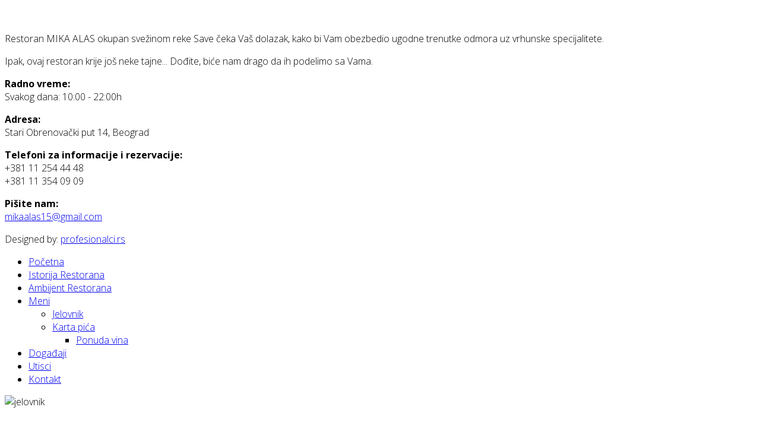

--- FILE ---
content_type: text/html; charset=utf-8
request_url: http://mikaalas.co.rs/riblji-restoran-mika-alas-meni/riblji-restoran-mika-alas-karta-pica/riblji-restoran-mika-alas-ponuda-vina/32-ruzicasta-vina-pink-wines-0-7-l.html
body_size: 4215
content:
<!DOCTYPE html>
<html xmlns="http://www.w3.org/1999/xhtml" xml:lang="en-gb" lang="en-gb" dir="ltr">
    <head>
        <meta http-equiv="X-UA-Compatible" content="IE=edge">
        <meta name="viewport" content="width=device-width, initial-scale=1">
                <!-- head -->
        <base href="http://mikaalas.co.rs/riblji-restoran-mika-alas-meni/riblji-restoran-mika-alas-karta-pica/riblji-restoran-mika-alas-ponuda-vina/32-ruzicasta-vina-pink-wines-0-7-l.html" />
	<meta http-equiv="content-type" content="text/html; charset=utf-8" />
	<meta name="keywords" content="riblji restorani beograd, riblji restorani na savi, beograd riblji restorani" />
	<meta name="author" content="Super User" />
	<meta name="description" content="Izaberite najbolji riblji restoran u Beogradu. Restoran Mika Alas je specijalizovani riblji restoran i uz riblje specijalitete mozete uzivati u bogatoj ponudi vina" />
	<meta name="generator" content="Joomla! - Open Source Content Management" />
	<title> RUŽIČASTA VINA – PINK WINES 0,7 l - Riblji restoran Beograd - MIKA ALAS</title>
	<link href="/templates/shaper_helix3/images/favicon.ico" rel="shortcut icon" type="image/vnd.microsoft.icon" />
	<link href="/templates/shaper_helix3/favicon.ico" rel="shortcut icon" type="image/vnd.microsoft.icon" />
	<link href="/components/com_imageshow/assets/css/style.css" rel="stylesheet" type="text/css" />
	<link href="//fonts.googleapis.com/css?family=Open+Sans:300,300italic,regular,italic,600,600italic,700,700italic,800,800italic&amp;subset=latin" rel="stylesheet" type="text/css" />
	<link href="//fonts.googleapis.com/css?family=Concert+One:regular&amp;subset=latin-ext" rel="stylesheet" type="text/css" />
	<link href="/templates/shaper_helix3/css/bootstrap.min.css" rel="stylesheet" type="text/css" />
	<link href="/templates/shaper_helix3/css/font-awesome.min.css" rel="stylesheet" type="text/css" />
	<link href="/templates/shaper_helix3/css/legacy.css" rel="stylesheet" type="text/css" />
	<link href="/templates/shaper_helix3/css/template.css" rel="stylesheet" type="text/css" />
	<link href="/templates/shaper_helix3/css/presets/preset2.css" rel="stylesheet" type="text/css" class="preset" />
	<link href="/templates/shaper_helix3/css/custom.css" rel="stylesheet" type="text/css" />
	<link href="/templates/shaper_helix3/css/frontend-edit.css" rel="stylesheet" type="text/css" />
	<style type="text/css">
body.site {background-image: url(/images/bg.jpg);background-repeat: no-repeat;background-size: cover;background-attachment: fixed;background-position: 50% 50%;}body{font-family:Open Sans, sans-serif; font-weight:300; }h1{font-family:Open Sans, sans-serif; font-weight:800; }h2{font-family:Open Sans, sans-serif; font-weight:600; }h3{font-family:Open Sans, sans-serif; font-weight:normal; }h4{font-family:Open Sans, sans-serif; font-weight:normal; }h5{font-family:Open Sans, sans-serif; font-weight:600; }h6{font-family:Open Sans, sans-serif; font-weight:600; }.naslov{font-family:Concert One, sans-serif; font-size:16px; font-weight:normal; }
	</style>
	<script src="/media/jui/js/jquery.min.js?bafac89a8cc9d9c2ae255875be80dffb" type="text/javascript"></script>
	<script src="/media/jui/js/jquery-noconflict.js?bafac89a8cc9d9c2ae255875be80dffb" type="text/javascript"></script>
	<script src="/media/jui/js/jquery-migrate.min.js?bafac89a8cc9d9c2ae255875be80dffb" type="text/javascript"></script>
	<script src="/media/system/js/caption.js?bafac89a8cc9d9c2ae255875be80dffb" type="text/javascript"></script>
	<script src="/templates/shaper_helix3/js/bootstrap.min.js" type="text/javascript"></script>
	<script src="/templates/shaper_helix3/js/jquery.sticky.js" type="text/javascript"></script>
	<script src="/templates/shaper_helix3/js/main.js" type="text/javascript"></script>
	<script src="/templates/shaper_helix3/js/frontend-edit.js" type="text/javascript"></script>
	<script type="text/javascript">
jQuery(window).on('load',  function() {
				new JCaption('img.caption');
			});
var sp_preloader = '0';

var sp_gotop = '0';

var sp_offanimation = 'default';
jQuery(function($){ initTooltips(); $("body").on("subform-row-add", initTooltips); function initTooltips (event, container) { container = container || document;$(container).find(".hasTooltip").tooltip({"html": true,"container": "body"});} });
	</script>
	<meta property="og:url" content="http://mikaalas.co.rs/riblji-restoran-mika-alas-meni/riblji-restoran-mika-alas-karta-pica/riblji-restoran-mika-alas-ponuda-vina/32-ruzicasta-vina-pink-wines-0-7-l.html" />
	<meta property="og:type" content="article" />
	<meta property="og:title" content=" RUŽIČASTA VINA – PINK WINES 0,7 l" />
	<meta property="og:description" content="Rubin Roze – suvo sa 10% alk Aleksandrović Varijanta – suvo sa 12.3% alk “Stemina“ Mina – suvo sa 13.2% alk Tikveš Roze – suvo, sa 12% alk Radovanović Roze..." />

        <link href="https://fonts.googleapis.com/css?family=IM+Fell+French+Canon+SC" rel="stylesheet">
    </head>

    <body class="site com-content view-article no-layout no-task itemid-133 en-gb ltr  layout-fluid off-canvas-menu-init">

        <div class="body-wrapper">
            <div class="body-innerwrapper">
                <header id="sp-header"><div class="container"><div class="row"><div id="sp-left" class="col-xs-8 col-sm-2 col-md-2 hidden-xs"><div class="sp-column levo "><div class="sp-module "><div class="sp-module-content">

<div class="custom"  >
	<div id="parent">
<p><a href="https://mikaalas.co.rs"><img src="/images/logo.png" alt="" /></a></p>
<p>Restoran MIKA ALAS okupan svežinom reke Save čeka Vaš dolazak, kako bi Vam obezbedio ugodne trenutke odmora uz vrhunske specijalitete.</p>
<p>Ipak, ovaj restoran krije još neke tajne... Dođite, biće nam drago da ih podelimo sa Vama.</p>
<p class="radnoVreme"><b>Radno vreme:</b><br />Svakog dana: 10:00 - 22:00h</p>
<p class="lokacije"><b>Adresa:</b><br />Stari Obrenovački put 14, Beograd</p>
<p class="lokacije"><b>Telefoni za informacije i rezervacije:</b><br /><i class="fa fa-phone"></i> +381 11 254 44 48<br /><i class="fa fa-phone"></i> +381 11 354 09 09</p>
<p class="lokacije"><b>Pišite nam:</b><br /><i class="fa fa-envelope"></i> <a href="mailto:mikaalas15@gmail.com">mikaalas15@gmail.com</a></p>
<p class="copy">Designed by: <a href="https://profesionalci.rs">profesionalci.rs</a></p>
</div></div>
</div></div></div></div><div id="sp-menu" class="col-xs-4 col-sm-10 col-md-10"><div class="sp-column ">			<div class='sp-megamenu-wrapper'>
				<a id="offcanvas-toggler" href="#" aria-label="Helix Megamenu Options"><i class="fa fa-bars" aria-hidden="true" title="Helix Megamenu Options"></i></a>
				<ul class="sp-megamenu-parent menu-fade hidden-sm hidden-xs"><li class="sp-menu-item"><a  href="/"  >Početna</a></li><li class="sp-menu-item"><a  href="/riblji-restoran-mika-alas.html"  >Istorija Restorana</a></li><li class="sp-menu-item"><a  href="/riblji-restoran-u-beogradu-mika-alas.html"  >Ambijent Restorana</a></li><li class="sp-menu-item sp-has-child active"><a  href="/riblji-restoran-mika-alas-meni.html"  >Meni</a><div class="sp-dropdown sp-dropdown-main sp-menu-right" style="width: 240px;"><div class="sp-dropdown-inner"><ul class="sp-dropdown-items"><li class="sp-menu-item"><a  href="/riblji-restoran-mika-alas-meni/riblji-restoran-mika-alas-jelovnik.html"  >Jelovnik</a></li><li class="sp-menu-item sp-has-child active"><a  href="/riblji-restoran-mika-alas-meni/riblji-restoran-mika-alas-karta-pica.html"  >Karta pića</a><div class="sp-dropdown sp-dropdown-sub sp-menu-right" style="width: 240px;"><div class="sp-dropdown-inner"><ul class="sp-dropdown-items"><li class="sp-menu-item current-item active"><a  href="/riblji-restoran-mika-alas-meni/riblji-restoran-mika-alas-karta-pica/riblji-restoran-mika-alas-ponuda-vina.html"  >Ponuda vina</a></li></ul></div></div></li></ul></div></div></li><li class="sp-menu-item"><a  href="/riblji-restoran-mika-alas-dogadaji.html"  >Događaji</a></li><li class="sp-menu-item"><a  href="/riblji-restoran-mika-alas-utisci.html"  >Utisci</a></li><li class="sp-menu-item"><a  href="/riblji-restoran-mika-alas-kontakt.html"  >Kontakt</a></li></ul>			</div>
		</div></div></div></div></header><section id="sp-section-2"><div class="container"><div class="row"><div id="sp-top1" class="col-sm-12 col-md-12"><div class="sp-column "></div></div></div></div></section><section id="sp-slike"><div class="container"><div class="row"><div id="sp-position1" class="col-sm-12 col-md-12"><div class="sp-column "><div class="sp-module "><div class="sp-module-content">

<div class="custom"  >
	<p><img style="display: block; margin-left: auto; margin-right: auto; height: 300px; object-fit: cover;" src="/images/vino.jpg" alt="jelovnik" width="100%" height="1102" /></p></div>
</div></div></div></div></div></div></section><section id="sp-breadcrumbs"><div class="container"><div class="row"><div id="sp-breadcrumb" class="col-sm-12 col-md-12"><div class="sp-column "><div class="sp-module "><div class="sp-module-content">
<ol class="breadcrumb">
	<li><i class="fa fa-home"></i></li><li><a href="/riblji-restoran-mika-alas-meni.html" class="pathway">Meni</a></li><li><a href="/riblji-restoran-mika-alas-meni/riblji-restoran-mika-alas-karta-pica.html" class="pathway">Karta pića</a></li><li><a href="/riblji-restoran-mika-alas-meni/riblji-restoran-mika-alas-karta-pica/riblji-restoran-mika-alas-ponuda-vina.html" class="pathway">Ponuda vina</a></li><li class="active"> RUŽIČASTA VINA – PINK WINES 0,7 l</li></ol>
</div></div></div></div></div></div></section><section id="sp-component"><div class="container"><div class="row"><div id="sp-component" class="col-sm-12 col-md-12"><div class="sp-column "><div id="system-message-container">
	</div>
<article class="item item-page" itemscope itemtype="http://schema.org/Article">
	<meta itemprop="inLanguage" content="en-GB" />
		<div class="page-header">
		<h1> Riblji restoran MIKA ALAS - Ponuda vina </h1>
	</div>
	
	

	<div class="entry-header">
		
		
					<h2 itemprop="name">
									 RUŽIČASTA VINA – PINK WINES 0,7 l							</h2>
												</div>

					
	
	
				
	
			<div itemprop="articleBody">
		<div class="vino">Rubin</div>
<ul style="margin: 1.12em 0px 1.12em 20px; padding: 0px 0px 0px 20px; list-style: disc;">
<li style="margin: 0px; padding: 0px; display: list-item;">Roze – suvo sa 10% alk</li>
</ul>
<p style="margin: 0.56em 0px; padding: 0px; text-decoration: none; text-align: right;"></p>
<div class="vino">Aleksandrović</div>
<ul style="margin: 1.12em 0px 1.12em 20px; padding: 0px 0px 0px 20px; list-style: disc;">
<li style="margin: 0px; padding: 0px; display: list-item;">Varijanta – suvo sa 12.3% alk</li>
</ul>
<p style="margin: 0.56em 0px; padding: 0px; text-decoration: none; text-align: right;"></p>
<div class="vino">“Stemina“</div>
<ul style="margin: 1.12em 0px 1.12em 20px; padding: 0px 0px 0px 20px; list-style: disc;">
<li style="margin: 0px; padding: 0px; display: list-item;">Mina – suvo sa 13.2% alk</li>
</ul>
<p style="margin: 0.56em 0px; padding: 0px; text-decoration: none; text-align: right;"></p>
<div class="vino">Tikveš</div>
<ul style="margin: 1.12em 0px 1.12em 20px; padding: 0px 0px 0px 20px; list-style: disc;">
<li style="margin: 0px; padding: 0px; display: list-item;">Roze – suvo, sa 12% alk</li>
</ul>
<p style="margin: 0.56em 0px; padding: 0px; text-decoration: none; text-align: right;"></p>
<div class="vino">Radovanović</div>
<ul style="margin: 1.12em 0px 1.12em 20px; padding: 0px 0px 0px 20px; list-style: disc;">
<li style="margin: 0px; padding: 0px; display: list-item;">Roze – polusuvo sa 11% alk</li>
</ul>
<p style="margin: 0.56em 0px; padding: 0px; text-decoration: none; text-align: right;"></p> 	</div>

	
	
				
	
	
			<div class="article-footer-wrap">
			<div class="article-footer-top">
									<div class="helix-social-share">
		<div class="helix-social-share-icon">
			<ul>
				
				<li>
					<div class="facebook" data-toggle="tooltip" data-placement="top" title="Share On Facebook">

						<a class="facebook" onClick="window.open('http://www.facebook.com/sharer.php?u=http://mikaalas.co.rs/riblji-restoran-mika-alas-meni/riblji-restoran-mika-alas-karta-pica/riblji-restoran-mika-alas-ponuda-vina/32-ruzicasta-vina-pink-wines-0-7-l.html','Facebook','width=600,height=300,left='+(screen.availWidth/2-300)+',top='+(screen.availHeight/2-150)+''); return false;" href="http://www.facebook.com/sharer.php?u=http://mikaalas.co.rs/riblji-restoran-mika-alas-meni/riblji-restoran-mika-alas-karta-pica/riblji-restoran-mika-alas-ponuda-vina/32-ruzicasta-vina-pink-wines-0-7-l.html">

							<i class="fa fa-facebook"></i>
						</a>

					</div>
				</li>
				<li>
					<div class="twitter"  data-toggle="tooltip" data-placement="top" title="Share On Twitter">
						
						<a class="twitter" onClick="window.open('http://twitter.com/share?url=http://mikaalas.co.rs/riblji-restoran-mika-alas-meni/riblji-restoran-mika-alas-karta-pica/riblji-restoran-mika-alas-ponuda-vina/32-ruzicasta-vina-pink-wines-0-7-l.html&amp;text=%20RUŽIČASTA%20VINA%20–%20PINK%20WINES%200,7%20l','Twitter share','width=600,height=300,left='+(screen.availWidth/2-300)+',top='+(screen.availHeight/2-150)+''); return false;" href="http://twitter.com/share?url=http://mikaalas.co.rs/riblji-restoran-mika-alas-meni/riblji-restoran-mika-alas-karta-pica/riblji-restoran-mika-alas-ponuda-vina/32-ruzicasta-vina-pink-wines-0-7-l.html&amp;text=%20RUŽIČASTA%20VINA%20–%20PINK%20WINES%200,7%20l">
							<i class="fa fa-twitter"></i>
						</a>

					</div>
				</li>
				<li>
					<div class="google-plus">
						<a class="gplus" data-toggle="tooltip" data-placement="top" title="Share On Google Plus" onClick="window.open('https://plus.google.com/share?url=http://mikaalas.co.rs/riblji-restoran-mika-alas-meni/riblji-restoran-mika-alas-karta-pica/riblji-restoran-mika-alas-ponuda-vina/32-ruzicasta-vina-pink-wines-0-7-l.html','Google plus','width=585,height=666,left='+(screen.availWidth/2-292)+',top='+(screen.availHeight/2-333)+''); return false;" href="https://plus.google.com/share?url=http://mikaalas.co.rs/riblji-restoran-mika-alas-meni/riblji-restoran-mika-alas-karta-pica/riblji-restoran-mika-alas-ponuda-vina/32-ruzicasta-vina-pink-wines-0-7-l.html" >
						<i class="fa fa-google-plus"></i></a>
					</div>
				</li>
				
				<li>
					<div class="linkedin">
						<a class="linkedin" data-toggle="tooltip" data-placement="top" title="Share On Linkedin" onClick="window.open('http://www.linkedin.com/shareArticle?mini=true&url=http://mikaalas.co.rs/riblji-restoran-mika-alas-meni/riblji-restoran-mika-alas-karta-pica/riblji-restoran-mika-alas-ponuda-vina/32-ruzicasta-vina-pink-wines-0-7-l.html','Linkedin','width=585,height=666,left='+(screen.availWidth/2-292)+',top='+(screen.availHeight/2-333)+''); return false;" href="http://www.linkedin.com/shareArticle?mini=true&url=http://mikaalas.co.rs/riblji-restoran-mika-alas-meni/riblji-restoran-mika-alas-karta-pica/riblji-restoran-mika-alas-ponuda-vina/32-ruzicasta-vina-pink-wines-0-7-l.html" >
							
						<i class="fa fa-linkedin-square"></i></a>
					</div>
				</li>
			</ul>
		</div>		
	</div> <!-- /.helix-social-share -->














			</div>
					</div>
	
</article>
</div></div></div></div></section>            </div> <!-- /.body-innerwrapper -->
        </div> <!-- /.body-innerwrapper -->

        <!-- Off Canvas Menu -->
        <div class="offcanvas-menu">
            <a href="#" class="close-offcanvas" aria-label="Close"><i class="fa fa-remove" aria-hidden="true" title="HELIX_CLOSE_MENU"></i></a>
            <div class="offcanvas-inner">
                                  <div class="sp-module "><div class="sp-module-content"><ul class="nav menu">
<li class="item-101"><a href="/" > Početna</a></li><li class="item-102"><a href="/riblji-restoran-mika-alas.html" > Istorija Restorana</a></li><li class="item-103"><a href="/riblji-restoran-u-beogradu-mika-alas.html" > Ambijent Restorana</a></li><li class="item-104  active deeper parent"><a href="/riblji-restoran-mika-alas-meni.html" > Meni</a><span class="offcanvas-menu-toggler collapsed" data-toggle="collapse" data-target="#collapse-menu-104"><i class="open-icon fa fa-angle-down"></i><i class="close-icon fa fa-angle-up"></i></span><ul class="collapse" id="collapse-menu-104"><li class="item-116"><a href="/riblji-restoran-mika-alas-meni/riblji-restoran-mika-alas-jelovnik.html" > Jelovnik</a></li><li class="item-128  active deeper parent"><a href="/riblji-restoran-mika-alas-meni/riblji-restoran-mika-alas-karta-pica.html" > Karta pića</a><span class="offcanvas-menu-toggler collapsed" data-toggle="collapse" data-target="#collapse-menu-128"><i class="open-icon fa fa-angle-down"></i><i class="close-icon fa fa-angle-up"></i></span><ul class="collapse" id="collapse-menu-128"><li class="item-133  current active"><a href="/riblji-restoran-mika-alas-meni/riblji-restoran-mika-alas-karta-pica/riblji-restoran-mika-alas-ponuda-vina.html" > Ponuda vina</a></li></ul></li></ul></li><li class="item-105"><a href="/riblji-restoran-mika-alas-dogadaji.html" > Događaji</a></li><li class="item-154"><a href="/riblji-restoran-mika-alas-utisci.html" > Utisci</a></li><li class="item-106"><a href="/riblji-restoran-mika-alas-kontakt.html" > Kontakt</a></li></ul>
</div></div><div class="sp-module "><div class="sp-module-content">

<div class="custom"  >
	<div id="parent">
<p><a href="https://mikaalas.co.rs"><img src="/images/logo.png" alt="" /></a></p>
<p>Restoran MIKA ALAS okupan svežinom reke Save čeka Vaš dolazak, kako bi Vam obezbedio ugodne trenutke odmora uz vrhunske specijalitete.</p>
<p>Ipak, ovaj restoran krije još neke tajne... Dođite, biće nam drago da ih podelimo sa Vama.</p>
<p class="radnoVreme"><b>Radno vreme:</b><br />Svakog dana: 10:00 - 22:00h</p>
<p class="lokacije"><b>Adresa:</b><br />Stari Obrenovački put 14, Beograd</p>
<p class="lokacije"><b>Telefoni za informacije i rezervacije:</b><br /><i class="fa fa-phone"></i> +381 11 254 44 48<br /><i class="fa fa-phone"></i> +381 11 354 09 09</p>
<p class="lokacije"><b>Pišite nam:</b><br /><i class="fa fa-envelope"></i> <a href="mailto:mikaalas15@gmail.com">mikaalas15@gmail.com</a></p>
<p class="copy">Designed by: <a href="https://profesionalci.rs">profesionalci.rs</a></p>
</div></div>
</div></div>
                            </div> <!-- /.offcanvas-inner -->
        </div> <!-- /.offcanvas-menu -->

        
        
        
        <!-- Preloader -->
        

        <!-- Go to top -->
        
    </body>
</html>

--- FILE ---
content_type: text/css; charset=utf-8
request_url: https://fonts.googleapis.com/css?family=IM+Fell+French+Canon+SC
body_size: 30
content:
/* latin */
@font-face {
  font-family: 'IM Fell French Canon SC';
  font-style: normal;
  font-weight: 400;
  src: url(https://fonts.gstatic.com/s/imfellfrenchcanonsc/v23/FBVmdCru5-ifcor2bgq9V89khWcmQghEURY7H0czWhG3IkqG.woff2) format('woff2');
  unicode-range: U+0000-00FF, U+0131, U+0152-0153, U+02BB-02BC, U+02C6, U+02DA, U+02DC, U+0304, U+0308, U+0329, U+2000-206F, U+20AC, U+2122, U+2191, U+2193, U+2212, U+2215, U+FEFF, U+FFFD;
}
